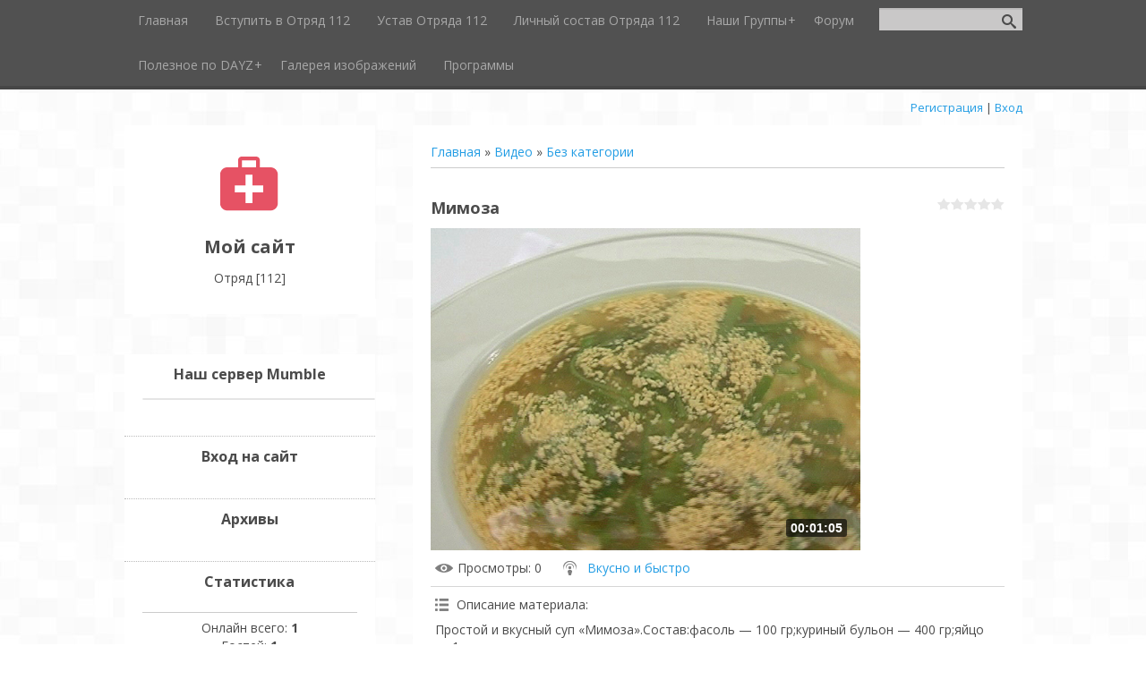

--- FILE ---
content_type: text/html; charset=UTF-8
request_url: https://112-dayz.clan.su/video/vip/8269/mimoza
body_size: 7334
content:
<!DOCTYPE html>
<html>
<head>
<script type="text/javascript" src="/?pPG3UYuVRgyCKNX8f61qfSVWtr5k469JPIxpvC%5EGp8wzrR%5Emj1qzHjGZbLQTT21agTRrvZ3EMQ5BI5qHLbOKfLEmEEW%5Ew6mP4CUUnveU8WK87WeXJPNkd3vnC3aX%21wQTIYtwG%3BkF0aFxpPwR%21PeMBl0V8qy3mIF8Kb8As5YqzP31OL7L33QpUPPQ70QvXrdBCaiCIB%5EHuQF4dO5%3BC%5Ep%3BIqgyAgIIPwoo"></script>
	<script type="text/javascript">new Image().src = "//counter.yadro.ru/hit;ucoznet?r"+escape(document.referrer)+(screen&&";s"+screen.width+"*"+screen.height+"*"+(screen.colorDepth||screen.pixelDepth))+";u"+escape(document.URL)+";"+Date.now();</script>
	<script type="text/javascript">new Image().src = "//counter.yadro.ru/hit;ucoz_desktop_ad?r"+escape(document.referrer)+(screen&&";s"+screen.width+"*"+screen.height+"*"+(screen.colorDepth||screen.pixelDepth))+";u"+escape(document.URL)+";"+Date.now();</script><script type="text/javascript">
if(typeof(u_global_data)!='object') u_global_data={};
function ug_clund(){
	if(typeof(u_global_data.clunduse)!='undefined' && u_global_data.clunduse>0 || (u_global_data && u_global_data.is_u_main_h)){
		if(typeof(console)=='object' && typeof(console.log)=='function') console.log('utarget already loaded');
		return;
	}
	u_global_data.clunduse=1;
	if('0'=='1'){
		var d=new Date();d.setTime(d.getTime()+86400000);document.cookie='adbetnetshowed=2; path=/; expires='+d;
		if(location.search.indexOf('clk2398502361292193773143=1')==-1){
			return;
		}
	}else{
		window.addEventListener("click", function(event){
			if(typeof(u_global_data.clunduse)!='undefined' && u_global_data.clunduse>1) return;
			if(typeof(console)=='object' && typeof(console.log)=='function') console.log('utarget click');
			var d=new Date();d.setTime(d.getTime()+86400000);document.cookie='adbetnetshowed=1; path=/; expires='+d;
			u_global_data.clunduse=2;
			new Image().src = "//counter.yadro.ru/hit;ucoz_desktop_click?r"+escape(document.referrer)+(screen&&";s"+screen.width+"*"+screen.height+"*"+(screen.colorDepth||screen.pixelDepth))+";u"+escape(document.URL)+";"+Date.now();
		});
	}
	
	new Image().src = "//counter.yadro.ru/hit;desktop_click_load?r"+escape(document.referrer)+(screen&&";s"+screen.width+"*"+screen.height+"*"+(screen.colorDepth||screen.pixelDepth))+";u"+escape(document.URL)+";"+Date.now();
}

setTimeout(function(){
	if(typeof(u_global_data.preroll_video_57322)=='object' && u_global_data.preroll_video_57322.active_video=='adbetnet') {
		if(typeof(console)=='object' && typeof(console.log)=='function') console.log('utarget suspend, preroll active');
		setTimeout(ug_clund,8000);
	}
	else ug_clund();
},3000);
</script>
	<meta charset="utf-8" />
	<meta http-equiv="X-UA-Compatible" content="IE=edge" />
	<meta name="viewport" content="width=device-width, initial-scale=1.0" />
	<title>Мимоза - Все каналы - Видео - Отряд [112]</title>
	<!--[if lt IE 9]>
	<script type="text/javascript">
		var e = ("header,footer,article,aside,section,nav").split(',');
		for (var i = 0; i < e.length; i++) {
			document.createElement(e[i]);
		}
	</script>
	<![endif]-->
	<link href="//fonts.googleapis.com/css?family=Open+Sans:400italic,400,700&subset=latin,cyrillic" rel="stylesheet" type="text/css" />
	<link type="text/css" rel="StyleSheet" href="/_st/my.css" />

	<link rel="stylesheet" href="/.s/src/base.min.css" />
	<link rel="stylesheet" href="/.s/src/layer6.min.css" />

	<script src="/.s/src/jquery-1.12.4.min.js"></script>
	
	<script src="/.s/src/uwnd.min.js"></script>
	<script src="//s752.ucoz.net/cgi/uutils.fcg?a=uSD&ca=2&ug=999&isp=0&r=0.957550045955653"></script>
	<link rel="stylesheet" href="/.s/src/ulightbox/ulightbox.min.css" />
	<link rel="stylesheet" href="/.s/src/social.css" />
	<link rel="stylesheet" href="/.s/src/video.css" />
	<script src="/.s/src/ulightbox/ulightbox.min.js"></script>
	<script src="/.s/src/video_gfunc.js"></script>
	<script>
/* --- UCOZ-JS-DATA --- */
window.uCoz = {"country":"US","module":"video","layerType":6,"sign":{"3125":"Закрыть","7254":"Изменить размер","210178":"Замечания","5458":"Следующий","5255":"Помощник","7253":"Начать слайд-шоу","3238":"Опции","7251":"Запрошенный контент не может быть загружен. Пожалуйста, попробуйте позже.","7252":"Предыдущий","7287":"Перейти на страницу с фотографией.","10075":"Обязательны для выбора"},"site":{"host":"112-dayz.clan.su","domain":null,"id":"6112-dayz"},"ssid":"330460744336260251306","uLightboxType":1,"language":"ru"};
/* --- UCOZ-JS-CODE --- */

		function eRateEntry(select, id, a = 65, mod = 'video', mark = +select.value, path = '', ajax, soc) {
			if (mod == 'shop') { path = `/${ id }/edit`; ajax = 2; }
			( !!select ? confirm(select.selectedOptions[0].textContent.trim() + '?') : true )
			&& _uPostForm('', { type:'POST', url:'/' + mod + path, data:{ a, id, mark, mod, ajax, ...soc } });
		}

		function updateRateControls(id, newRate) {
			let entryItem = self['entryID' + id] || self['comEnt' + id];
			let rateWrapper = entryItem.querySelector('.u-rate-wrapper');
			if (rateWrapper && newRate) rateWrapper.innerHTML = newRate;
			if (entryItem) entryItem.querySelectorAll('.u-rate-btn').forEach(btn => btn.remove())
		}

		var usrarids = {};
		function ustarrating(id, mark, o_type = 'vi') {
			if (!usrarids[id] && mark) {
				usrarids[id] = 1;
				$('.u-star-li-' + id).hide();
				_uPostForm('', { type:'POST', url:'/video/', data:{ a:65, id, mark, o_type } });
			}
		}
 function uSocialLogin(t) {
			var params = {"ok":{"height":390,"width":710},"vkontakte":{"height":400,"width":790},"google":{"width":700,"height":600}};
			var ref = escape(location.protocol + '//' + ('112-dayz.clan.su' || location.hostname) + location.pathname + ((location.hash ? ( location.search ? location.search + '&' : '?' ) + 'rnd=' + Date.now() + location.hash : ( location.search || '' ))));
			window.open('/'+t+'?ref='+ref,'conwin','width='+params[t].width+',height='+params[t].height+',status=1,resizable=1,left='+parseInt((screen.availWidth/2)-(params[t].width/2))+',top='+parseInt((screen.availHeight/2)-(params[t].height/2)-20)+'screenX='+parseInt((screen.availWidth/2)-(params[t].width/2))+',screenY='+parseInt((screen.availHeight/2)-(params[t].height/2)-20));
			return false;
		}
		function TelegramAuth(user){
			user['a'] = 9; user['m'] = 'telegram';
			_uPostForm('', {type: 'POST', url: '/index/sub', data: user});
		}
function loginPopupForm(params = {}) { new _uWnd('LF', ' ', -250, -100, { closeonesc:1, resize:1 }, { url:'/index/40' + (params.urlParams ? '?'+params.urlParams : '') }) }
/* --- UCOZ-JS-END --- */
</script>

	<style>.UhideBlock{display:none; }</style>
</head>
<body class="t-body">
<div id="utbr8214" rel="s752"></div>
<!--U1AHEADER1Z-->
<header>
	<div id="top" class="clearfix">
		<div class="t-container">
			
			<div id="show-search" class="show-search"></div>
			<div id="b-search" class="b-search pull-right b-search-min">
				
		<div class="searchForm">
			<form onsubmit="this.sfSbm.disabled=true" method="get" style="margin:0" action="/search/">
				<div align="center" class="schQuery">
					<input type="text" name="q" maxlength="30" size="20" class="queryField" />
				</div>
				<div align="center" class="schBtn">
					<input type="submit" class="searchSbmFl" name="sfSbm" value="Найти" />
				</div>
				<input type="hidden" name="t" value="0">
			</form>
		</div>
			</div>
			
			<div id="show-menu" class="show-menu"></div>
			<nav>
				<!-- <sblock_nmenu> -->
<!-- <bc> --><div id="uNMenuDiv1" class="uMenuV"><ul class="uMenuRoot">
<li><a  href="/" ><span>Главная</span></a></li>
<li><a  href="https://docs.google.com/forms/d/1_vJ3pknpjkj8GFDqx19XGd1wvGLIYpEb9mSyX63AaKk/viewform" target="_blank"><span>Вступить в Отряд 112</span></a></li>
<li><a  href="/index/ustav/0-2" ><span>Устав Отряда 112</span></a></li>
<li><a  href="/forum/16-141-1" ><span>Личный состав Отряда 112</span></a></li>
<li class="uWithSubmenu"><a  href="http://112-dayz.clan.su" ><span>Наши Группы</span></a><ul>
<li><a  href="http://vk.com/dayz_squad_112" target="_blank"><span>Вконтакте</span></a></li>
<li><a  href="http://steamcommunity.com/groups/dayz_rescue_squad_112" target="_blank"><span>Steam</span></a></li>
<li><a  href="http://dayzrussia.com/f/index.php?threads/3489/" target="_blank"><span>Dayzrussia.com</span></a></li></ul></li>
<li><a  href="/forum" ><span>Форум</span></a></li>
<li class="uWithSubmenu"><a  href="http://112-dayz.clan.su" ><span>Полезное по DAYZ</span></a><ul>
<li><a  href="http://dayzdb.com/map#3.069.075" target="_blank"><span>Dayzdb</span></a></li>
<li><a  href="http://dayzrussia.com/wiki/index.php?title=Заглавная_страница" target="_blank"><span>DayZ Russia Wiki</span></a></li>
<li><a  href="http://dayzrussia.tumblr.com" target="_blank"><span>Dayzrussia.com</span></a></li></ul></li>
<li><a  href="/photo" ><span>Галерея изображений</span></a></li>
<li><a  href="/load" ><span>Программы</span></a></li></ul></div><!-- </bc> -->
<!-- </sblock_nmenu> -->
			</nav>
		</div>
	</div>
	<div class="b-usermenu t-container">
		
		<a title="Регистрация" href="/register"><!--<s3089>-->Регистрация<!--</s>--></a> | <a title="Вход" href="javascript:;" rel="nofollow" onclick="loginPopupForm(); return false;"><!--<s3087>-->Вход<!--</s>--></a>
		
	</div>
</header>
<!--/U1AHEADER1Z-->
<div class="b-main t-container clearfix">
	<!-- <middle> -->
	<div class="b-logo b-white">
		<a title="Главная" href="http://112-dayz.clan.su/"><img class="logo-img" src="/.s/t/1088/logo-img.png" alt=""/></a>
		<div class="site-title"><!-- <logo> -->Мой сайт<!-- </logo> --></div>
		<div class="site-slogan">Отряд [112]</div>
	</div>
	<div class="b-maincontent b-white" role="main">
		<!--U1PROMO1Z--><!--/U1PROMO1Z-->
		<div class="content-padding">
			<!-- <body> -->
<script>
//['original_img_url','org_width','org_height','resized_img_url','res_width','res_height']
var allEntImgs8269=[['//s752.ucoz.net/video/82/79440070.jpg','640','480','//s752.ucoz.net/video/82/79440070.jpg','200','150']];
</script>

	<script>
		function _bldCont(indx) {
			var bck=indx-1;var nxt=indx+1;
			if (bck<0){bck = allEntImgs8269.length-1;}
			if (nxt>=allEntImgs8269.length){nxt=0;}
			var imgs='';
			for (var i=0;i<allEntImgs8269.length;i++) {
				var img=i+1;
				if (allEntImgs8269[i][0].length<1){continue;}
				if (i == indx) {
					imgs += '<b class="pgSwchA">'+img+'</b> ';
				} else {
					imgs += '<a class="pgSwch" href="javascript:;" rel="nofollow" onclick="_bldCont('+i+');return false;">'+img+'</a> ';
				}
			}
			if (allEntImgs8269.length>1){imgs = '<a class="pgSwch" href="javascript:;" rel="nofollow" onclick="_bldCont('+bck+');return false;">&laquo; Back</a> '+imgs+'<a class="pgSwch" href="javascript:;" rel="nofollow" onclick="_bldCont('+nxt+');return false;">Next &raquo;</a> ';}
			var hght = parseInt(allEntImgs8269[indx][2]);
			_picsCont = '<div id="_prCont" style="position:relative;width:' + allEntImgs8269[indx][1] + 'px;height:' + hght.toString() + 'px;"><img alt="" border="0" width="' + allEntImgs8269[indx][1] + '" height="' + allEntImgs8269[indx][2] + '" src="' + allEntImgs8269[indx][0] + '"/><div align="center" style="padding:8px 0 5px 0;">'+imgs+'</div></div>';
			new _uWnd('wnd_prv',"Скриншоты",10,10,{popup:1,waitimages:300000,autosizewidth:1,hideonresize:1,autosize:1,fadetype:1,align:'center',min:0,max:0,resize:1},_picsCont);
		}
	</script>
<table border="0" cellpadding="0" cellspacing="0" width="100%">
<tr>
<td width="80%">
<a href="http://112-dayz.clan.su/"><!--<s5176>-->Главная<!--</s>--></a> &raquo; <a href="/video/"><!--<s5486>-->Видео<!--</s>--></a>&nbsp;&raquo;&nbsp;<a href="/video/">Без категории</a></td>
<td align="right" style="white-space: nowrap;"></td>
</tr>
</table>
<hr />

<div class="v-entry-page">
<div class="vep-rating"><style>
		.u-star-ratingrateItem8269 {list-style:none;margin:0px;padding:0px;width:75px;height:15px;position:relative;background: url("/.s/t/1088/rating15.png") top left repeat-x;}
		.u-star-ratingrateItem8269 li{padding:0px;margin:0px;float:left;}
		.u-star-ratingrateItem8269 li a{display:block;width:15px;height:15px;line-height:15px;text-decoration:none;text-indent:-9000px;z-index:20;position:absolute;padding: 0px;overflow:hidden;}
		.u-star-ratingrateItem8269 li a:hover{background: url("/.s/t/1088/rating15.png") left center;z-index:2;left:0px;border:none;}
		.u-star-ratingrateItem8269 a.u-one-star{left:0px;}
		.u-star-ratingrateItem8269 a.u-one-star:hover{width:15px;}
		.u-star-ratingrateItem8269 a.u-two-stars{left:15px;}
		.u-star-ratingrateItem8269 a.u-two-stars:hover{width:30px;}
		.u-star-ratingrateItem8269 a.u-three-stars{left:30px;}
		.u-star-ratingrateItem8269 a.u-three-stars:hover{width:45px;}
		.u-star-ratingrateItem8269 a.u-four-stars{left:45px;}
		.u-star-ratingrateItem8269 a.u-four-stars:hover{width:60px;}
		.u-star-ratingrateItem8269 a.u-five-stars{left:60px;}
		.u-star-ratingrateItem8269 a.u-five-stars:hover{width:75px;}
		.u-star-ratingrateItem8269 li.u-current-rating{top:0 !important; left:0 !important;margin:0 !important;padding:0 !important;outline:none;background: url("/.s/t/1088/rating15.png") left bottom;position: absolute;height:15px !important;line-height:15px !important;display:block;text-indent:-9000px;z-index:1;}
		</style>
	<ul id="uStarRating8269" class="u-star-ratingrateItem8269" title="">
	<li class="u-current-rating" id="uCurStarRating8269" style="width:0%;"></li></ul></div>
<h1 class="vep-title">Мимоза</h1>
<div class="vep-video-block">
<script>var vicode = '<iframe title=\"uCoz Video video player\" width=\"640\" height=\"480\" src=\"//pub.tvigle.ru/frame/p.htm?prt=810c5bb6f45d7e497f192f6b53fe5151&id=15405&srv=pub.tvigle.ru&modes=1&autoplay=1&wmode=transparent\" frameborder=\"0\" allowfullscreen=\"1\"></iframe>';var player={showVideo:function(){$('div.vep-video-block').html(vicode);}}</script>
<a href="javascript:void(0)" onclick="player.showVideo()" class="vep-playvideo">
<img src="//s752.ucoz.net/video/82/79440070.jpg" alt="" width="480" />
<span class="vep-playbutton"></span>
<span class="vep-length">00:01:05</span>
</a>
<div id="videocontent" class="vep-videocontent" style="display:none;"></div>
</div>
<div class="vep-details">
<span class="vep-views"><!--<s5389>-->Просмотры<!--</s>-->: 0</span>

<span class="vep-channel"><a href="/video/chp/152/khobbi_i_obrazovanie">Вкусно и быстро</a>&nbsp;</span>
</div>
<div class="vep-separator"></div>
<div class="vep-descr-block">
<span class="vep-descr"><!--<s6425>-->Описание материала<!--</s>-->:</span>
<p>Простой и вкусный суп «Мимоза».Состав:фасоль — 100 гр;куриный бульон — 400 гр;яйцо — 1 штука;соль, перец — по вкусу.</p>
</div>
<div class="vep-separator"></div>

<div class="vep-screenshots">
<script type="text/javascript">
if (typeof(allEntImgs8269)!='undefined'){
var ar=Math.floor(Math.random()*allEntImgs8269.length);
document.write('<img alt="" title="Изображения" src="'+allEntImgs8269[ar][3]+'" width="'+allEntImgs8269[ar][4]+'" border="0" onclick="_bldCont1(8269,ar);" style="cursor:pointer;">');
}
</script>
</div>



<div class="vep-lang"><!--<s3857>-->Язык<!--</s>-->: Русский</div>
<div class="vep-duration"><!--<s6430>-->Длительность материала<!--</s>-->: 00:01:05</div>



 





<div class="vep-comments">

<div class="vep-separator"></div>

<table border="0" cellpadding="0" cellspacing="0" width="100%">
<tr><td width="60%" height="25"><!--<s5183>-->Всего комментариев<!--</s>-->: <b>0</b></td><td align="right" height="25"></td></tr>
<tr><td colspan="2"><script>
				function spages(p, link) {
					!!link && location.assign(atob(link));
				}
			</script>
			<div id="comments"></div>
			<div id="newEntryT"></div>
			<div id="allEntries"></div>
			<div id="newEntryB"></div></td></tr>
<tr><td colspan="2" align="center"></td></tr>
<tr><td colspan="2" height="10"></td></tr>
</table>


<div align="center" class="commReg"><!--<s5237>-->Добавлять комментарии могут только зарегистрированные пользователи.<!--</s>--><br />[ <a href="/register"><!--<s3089>-->Регистрация<!--</s>--></a> | <a href="javascript:;" rel="nofollow" onclick="loginPopupForm(); return false;"><!--<s3087>-->Вход<!--</s>--></a> ]</div>


</div>
</div>
<!-- </body> -->
		</div>
	</div>
	<div class="sidebar-clear clearleft"></div>
	<aside class="b-sidebar b-white clearfix">
		<!--U1CLEFTER1Z-->
<!-- <block1932> -->
<!-- <gr1932> --><!-- </gr> -->
<div class="block">
			<div class="blocktitle"><!-- <bt> -->Наш сервер Mumble<!-- </bt> --></div>
			<div class="blockcontent">
				<!-- <bc> --><script class="mumble-widget" 
 src="//dqc3ygqu0f1ud.cloudfront.net/dist/mumble-widget/mumble-widget.cdn.min.js" 
 type="text/javascript" 
 data-source="//cleanvoice.ru/free/mumble/cvp/?id=561469491731977203" 
 data-width="260" 
 data-theme="default"></script> 
<div id="mumble-widget-container"></div><!-- </bc> -->
			</div>
		</div>
<!-- <gre> --><!-- </gre> -->
<!-- </block1932> -->

<!-- <block4> -->

<div class="block">
			<div class="blocktitle"><!-- <bt> --><!--<s5158>-->Вход на сайт<!--</s>--><!-- </bt> --></div>
			<div class="blockcontent">
				<!-- <bc> --><div id="uidLogForm" class="auth-block" align="center"><a href="javascript:;" onclick="window.open('https://login.uid.me/?site=6112-dayz&ref='+escape(location.protocol + '//' + ('112-dayz.clan.su' || location.hostname) + location.pathname + ((location.hash ? ( location.search ? location.search + '&' : '?' ) + 'rnd=' + Date.now() + location.hash : ( location.search || '' )))),'uidLoginWnd','width=580,height=450,resizable=yes,titlebar=yes');return false;" class="login-with uid" title="Войти через uID" rel="nofollow"><i></i></a><a href="javascript:;" onclick="return uSocialLogin('vkontakte');" data-social="vkontakte" class="login-with vkontakte" title="Войти через ВКонтакте" rel="nofollow"><i></i></a><a href="javascript:;" onclick="return uSocialLogin('google');" data-social="google" class="login-with google" title="Войти через Google" rel="nofollow"><i></i></a><a href="javascript:;" onclick="return uSocialLogin('ok');" data-social="ok" class="login-with ok" title="Войти через Одноклассники" rel="nofollow"><i></i></a></div><!-- </bc> -->
			</div>
		</div>

<!-- </block4> -->

<!-- <block3> -->

<div class="block">
			<div class="blocktitle"><!-- <bt> -->Архивы<!-- </bt> --></div>
			<div class="blockcontent">
				<!-- <bc> -->
	<div id="video_category_block" style='width:auto'>
	<div id="video_category_top" style="background:right top no-repeat">
		
	</div>
	</div><script type="text/JavaScript">
	var video_category = new category('video_category');
	
	</script><!-- </bc> -->
			</div>
		</div>

<!-- </block3> -->

<!-- <block11> -->

<div class="block">
			<div class="blocktitle"><!-- <bt> --><!--<s5195>-->Статистика<!--</s>--><!-- </bt> --></div>
			<div class="blockcontent">
				<div align="center"><!-- <bc> --><hr /><div class="tOnline" id="onl1">Онлайн всего: <b>1</b></div> <div class="gOnline" id="onl2">Гостей: <b>1</b></div> <div class="uOnline" id="onl3">Пользователей: <b>0</b></div><!-- </bc> --></div>
			</div>
		</div>

<!-- </block11> -->
<!--/U1CLEFTER1Z-->
	</aside>
	<!-- </middle> -->
</div>
<!--U1BFOOTER1Z-->
<footer>
	<div class="t-container">
		<span class="copyright"><!-- <copy> -->Copyright MyCorp &copy; 2026<!-- </copy> --></span> | <span class="powered-by"><!-- "' --><span class="pbsYlunx"><a href="https://www.ucoz.ru/"><img style="width:81px; height:31px;" src="/.s/img/cp/svg/30.svg" alt="" /></a></span></span>
	</div>
</footer>
<script type="text/javascript" src="/.s/t/1088/template.min.js"></script>
<!--/U1BFOOTER1Z-->
</body>
</html>




<!-- 0.08870 (s752) -->

--- FILE ---
content_type: text/css
request_url: https://dqc3ygqu0f1ud.cloudfront.net/dist/mumble-widget/mumble-widget.min.css
body_size: 10572
content:
/*
 *  mumble-widget - v0.3.1
 *  Mumble Channel Viewer Widget
 *  http://github.com/alfg/mumble-widget
 *
 *  Made by Alfred Gutierrez
 *  Under MIT License
 */

#mumble-widget-container table{display:table;background-color:#fff;border-collapse:collapse;border-spacing:0;margin-bottom:20px;width:100%;border:1px solid #e5e5e5}#mumble-widget-container table caption{text-align:center;font-size:30px;padding:.75em}#mumble-widget-container table tbody td,#mumble-widget-container table thead th,#mumble-widget-container table tr td{display:table-cell;padding:10px;vertical-align:top;text-align:left;border-top:1px solid #e5e5e5}#mumble-widget-container table tbody tr td,#mumble-widget-container table tr td{font-size:16px}#mumble-widget-container table tr td:first-child{font-weight:700}#mumble-widget-container table thead{background-color:#3085d6;color:#fff}#mumble-widget-container table thead a{color:#fff;text-decoration:none}#mumble-widget-container table thead a:hover{text-decoration:underline}#mumble-widget-container table thead tr th{font-size:16px;font-weight:700;vertical-align:bottom}#mumble-widget-container table table tr.stripe,#mumble-widget-container table table tr.striped,#mumble-widget-container table.striped tr:nth-of-type(even){background-color:#e5e5e5}#mumble-widget-container table.rounded{border-radius:4px;border-collapse:separate}#mumble-widget-container table.rounded caption+thead tr:first-child th:first-child,#mumble-widget-container table.rounded caption+tr td:first-child,#mumble-widget-container table.rounded>thead tr:first-child td:first-child,#mumble-widget-container table.rounded>thead tr:first-child th:first-child,#mumble-widget-container table.rounded>tr:first-child td:first-child{border-top-left-radius:4px}#mumble-widget-container table.rounded caption+thead tr:first-child th:last-child,#mumble-widget-container table.rounded caption+tr td:last-child,#mumble-widget-container table.rounded>thead tr:first-child td:last-child,#mumble-widget-container table.rounded>thead tr:first-child th:last-child,#mumble-widget-container table.rounded>tr:first-child td:last-child{border-top-right-radius:4px}#mumble-widget-container table.rounded tbody tr:last-child td:last-child,#mumble-widget-container table.rounded thead~tr:last-child td:last-child{border-bottom-right-radius:4px}#mumble-widget-container table.rounded tbody tr:last-child td:first-child,#mumble-widget-container table.rounded thead~tr:last-child td:first-child{border-bottom-left-radius:4px}#mumble-widget-container table.rounded caption+tbody tr:first-child td,#mumble-widget-container table.rounded thead td,#mumble-widget-container table.rounded thead th,#mumble-widget-container table.rounded>tbody:first-child tr:first-child td{border-top:0}#mumble-widget-container table .subchannels{background:#42B8DD;color:#fff;text-shadow:0 1px 1px rgba(0,0,0,.2);font-weight:700}#mumble-widget-container .deaf-on,#mumble-widget-container .mute-on,#mumble-widget-container .priority-speaker-on,#mumble-widget-container .recording-on,#mumble-widget-container .self-deaf-on,#mumble-widget-container .self-mute-on{color:#999;float:right;background-repeat:no-repeat;background-position:center;background-size:100% 100%;-webkit-background-size:100% 100%;-moz-background-size:100% 100%;width:24px;height:24px}#mumble-widget-container .deaf-on,#mumble-widget-container .self-deaf-on{background-image:url([data-uri])}#mumble-widget-container .mute-on,#mumble-widget-container .self-mute-on{background-image:url([data-uri])}#mumble-widget-container .priority-speaker-on{background-image:url([data-uri])}#mumble-widget-container .recording-on:after{color:red;content:'\2022';font-size:20px}#mumble-widget-container.grayscale table{background-color:#d3d3d3}#mumble-widget-container.grayscale table .subchannels{background:gray}#mumble-widget-container.grayscale table thead{background-color:gray;color:#fff}#mumble-widget-container.grayscale .deaf-on,#mumble-widget-container.grayscale .self-deaf-on{background-image:url([data-uri])}#mumble-widget-container.grayscale .mute-on,#mumble-widget-container.grayscale .self-mute-on{background-image:url([data-uri])}#mumble-widget-container.grayscale .priority-speaker-on{background-image::url([data-uri])}#mumble-widget-container.obsidian table{font-family:Consolas,Inconsolata,Monaco,monospace;font-size:10pt;background-color:#3F4E49;color:#fff}#mumble-widget-container.obsidian table caption{text-align:center;font-size:30px;padding:.75em}#mumble-widget-container.obsidian table tbody td,#mumble-widget-container.obsidian table thead th,#mumble-widget-container.obsidian table tr td{border-top:1px solid #555}#mumble-widget-container.obsidian table .subchannels{background:#293134;color:#678CB1}#mumble-widget-container.obsidian table .root-users,#mumble-widget-container.obsidian table .sub-users{background:#3F4E49;color:#fff}#mumble-widget-container.obsidian table thead{background-color:#22282A;color:#F1F2F3}#mumble-widget-container.obsidian table thead a{color:#93C763;text-decoration:none}#mumble-widget-container.obsidian .deaf-on,#mumble-widget-container.obsidian .self-deaf-on{background-image:url([data-uri])}#mumble-widget-container.obsidian .mute-on,#mumble-widget-container.obsidian .self-mute-on{background-image:url([data-uri])}#mumble-widget-container.obsidian .priority-speaker-on{background-image:url([data-uri])}

--- FILE ---
content_type: application/javascript
request_url: https://dqc3ygqu0f1ud.cloudfront.net/dist/mumble-widget/mumble-widget.cdn.min.js
body_size: 6272
content:
/*
 *  mumble-widget - v0.3.1
 *  Mumble Channel Viewer Widget
 *  http://github.com/alfg/mumble-widget
 *
 *  Made by Alfred Gutierrez
 *  Under MIT License
 */
!function(){function a(){$.getScript("//cdnjs.cloudflare.com/ajax/libs/knockout/3.1.0/knockout-min.js",function(){console.log("Loading knockout.js..."),b()}),c=window.jQuery.noConflict(!0),c.ajaxSetup({async:!1})}function b(){c(document).ready(function(a){function b(){var b=this;b.cvp=ko.observable(),b.userCount=ko.observable();var c=function(){a.ajax({url:j,async:!0,dataType:"jsonp",jsonpCallback:"callback",success:function(a){console.log(a),b.cvp(a),b.userCount(d(a))},error:function(a){console.log(a)}})},d=function(a){var b=a.root.users.length,c=function(a){for(var d in a)if(a.hasOwnProperty(d)&&"object"==typeof a[d]){if("channels"===d)for(var e=0;e<a[d].length;e++){var f=a[d][e].users.length;b+=f}c(a[d])}};return c(a.root),b};setInterval(function(){c()},15e3),b.cvp(c())}var c=a(".mumble-widget"),d=c.data("key"),e=c.data("width")||500,f=c.data("source")||"//guildbit.com/server/cvp/"+d+"/json/?callback=?",g=c.data("theme")||"default",h="//dqc3ygqu0f1ud.cloudfront.net/dist/mumble-widget/mumble-widget.min.css";a("#mumble-widget-container").width(e);var i=a("<link>",{rel:"stylesheet",type:"text/css",href:h});i.appendTo("head");var j=f,k="<table class='mumble-script-widget rounded centered' data-bind='with: cvp'><thead>                 <tr data-bind='if: $data.root'><th><a href='#' data-bind='text: name, attr: { href: x_connecturl }'></a></th></tr>                 <tr data-bind='ifnot: $data.root'><th>Not Found</th></tr>                 </thead><tbody>                 <!-- ko if: $data.root -->                   <!-- ko foreach: root.users -->                   <tr class='root-users'>                       <td>                           <span data-bind='text: name'></span>                           <span data-bind='css: { &quot;mute-on&quot;: mute }' title='Muted'></span>                           <span data-bind='css: { &quot;deaf-on&quot;: deaf }' title='Deafened'></span>                           <span data-bind='css: { &quot;self-mute-on&quot;: selfMute }' title='Muted'></span>                           <span data-bind='css: { &quot;self-deaf-on&quot;: selfDeaf }' title='Deafened'></span>                           <span data-bind='css: { &quot;priority-speaker-on&quot;: prioritySpeaker }' title='Priority Speaker'></span>                           <span data-bind='css: { &quot;recording-on&quot;: recording }' title='Recording'></span>                       </td>                   </tr>                   <!-- /ko -->                   <!-- ko foreach: root.channels -->                     <!-- ko if: users.length > 0 -->                     <tr class='subchannels'><td data-bind='text: name'></td></tr>                     <!-- /ko -->                     <!-- ko foreach: users -->                     <tr class='sub-users'>                       <td>                           <span data-bind='text: &apos;&mdash; &apos; + name'></span>                           <span data-bind='css: { &quot;mute-on&quot;: mute }' title='Muted'></span>                           <span data-bind='css: { &quot;deaf-on&quot;: deaf }' title='Deafened'></span>                           <span data-bind='css: { &quot;self-mute-on&quot;: selfMute }' title='Muted'></span>                           <span data-bind='css: { &quot;self-deaf-on&quot;: selfDeaf }' title='Deafened'></span>                           <span data-bind='css: { &quot;priority-speaker-on&quot;: prioritySpeaker }' title='Priority Speaker'></span>                           <span data-bind='css: { &quot;recording-on&quot;: recording }' title='Recording'></span>                       </td>                     </tr>                     <!-- /ko -->                     <!-- ko template: {name: 'subchannels_template', foreach: $data.channels} -->                     <!-- /ko -->                   <!-- /ko -->                   <!-- ko if: $root.userCount() == 0 -->                   <tr><td>No users are online</td></tr>                   <!-- /ko -->                 <!-- /ko -->                                 <!-- ko ifnot: $data.root -->                 <tr><td>Unable to load</td></tr>                 <!-- /ko -->                                 </tbody></table>                 <script id='subchannels_template' type='text/html'>                         <tr class='subchannels'><td data-bind='text: &apos;&mdash; &apos; + name, visible: users.length > 0'></td></tr>                         <!-- ko foreach: users -->                         <tr class='sub-users'>                           <td>                               <span data-bind='text: &apos;&mdash; &apos; + name'></span>                               <span data-bind='css: { &quot;mute-on&quot;: mute }' title='Muted'></span>                               <span data-bind='css: { &quot;deaf-on&quot;: deaf }' title='Deafened'></span>                               <span data-bind='css: { &quot;self-mute-on&quot;: selfMute }' title='Muted'></span>                               <span data-bind='css: { &quot;self-deaf-on&quot;: selfDeaf }' title='Deafened'></span>                               <span data-bind='css: { &quot;priority-speaker-on&quot;: prioritySpeaker }' title='Priority Speaker'></span>                               <span data-bind='css: { &quot;recording-on&quot;: recording }' title='Recording'></span>                           </td>                         </tr>                         <!-- /ko -->                         <!-- ko template: {name: 'subchannels_template', foreach: $data.channels} -->                         <!-- /ko -->                 </script>";a("#mumble-widget-container").html(k).addClass(g),ko.applyBindings(new b)})}var c;if(void 0===window.jQuery||"2.1.1"!==window.jQuery.fn.jquery){var d=document.createElement("script");d.setAttribute("type","text/javascript"),d.setAttribute("src","//cdnjs.cloudflare.com/ajax/libs/jquery/2.1.1/jquery.min.js"),d.readyState?d.onreadystatechange=function(){"complete"!==this.readyState&&"loaded"!==this.readyState||a()}:d.onload=a,(document.getElementsByTagName("head")[0]||document.documentElement).appendChild(d)}else c=window.jQuery,b()}();